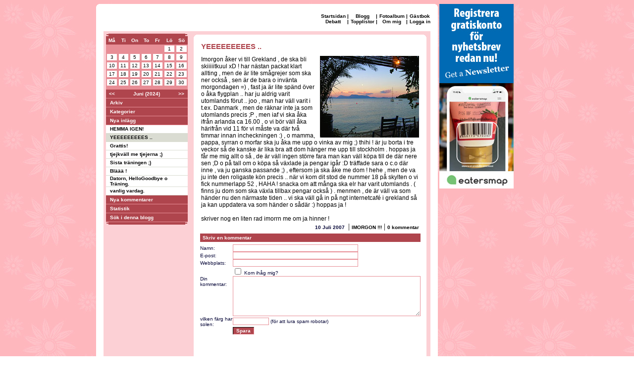

--- FILE ---
content_type: text/html
request_url: https://www.nogg.se/blogg.asp?idHomepage=43462&idBlogg=287538&m=6&y=2024&intShowMenu=a3
body_size: 49815
content:



<script language="javascript" type="text/javascript">
<!--


function menuShowHide(id){
	if (document.all[id].style.display == ""){
		document.all[id].style.display = "none"; 
	}else{
		document.all[id].style.display = "";
	}		
}



function checkCreateBloggComment(){
	
	if (document.all.strName45.value==""){
	alert("Du m�ste ange ditt namn.")
	document.all.strName45.focus();
	return false;
	}
	
	if (document.all.strBloggComment45.value.length==0){
	alert("Du gl�mde skriva en kommentar.")
	document.all.strBloggComment45.focus();
	return false;
	}
	
	if (document.all.strCheck.value==""){
	alert("Du m�ste svar p� det mycket sv�ra talet.")
	document.all.strCheck.focus();
	return false;
	}
	
	document.frmForum.action='Blogg3Exec.asp';
}

function deleteYesNo(){
	var bChoice
	bChoice = window.confirm("�r du s�ker p� att du vill radera denna kommentar?");
	if(bChoice == true){return true;}
	else{return false;}
}	


function blockYesNo(){
	var bChoice
	bChoice = window.confirm("�r du s�ker p� att du vill blockera Internet-uppkopplingen \nsom skrev inl�gget fr�n att se din nogg-hemsida?");
	if(bChoice == true){return true;}
	else{return false;}
}	

// -->
</script>	
		
	
		
		
		

<style type="text/css">
	.menuLink {font-family:   Verdana, Arial, Helvetica, sans-serif; font-size: 10px; color: #ffffff; font-weight: bold; }
	.menuLink:link {  color: #ffffff ; text-decoration: none}
	.menuLink:visited { color: #ffffff;  text-decoration: none }
	.menuLink:active { color: #ffffff;  text-decoration: none }
	.menuLink:hover { color: #ffffff;  text-decoration: underline }

	.menuLink1 {font-family:   Verdana, Arial, Helvetica, sans-serif; font-size: 10px; color: #000000; font-weight: bold; }
	.menuLink1:link {  color: #000000 ; text-decoration: none}
	.menuLink1:visited { color: #000000;  text-decoration: none }
	.menuLink1:active { color: #000000;  text-decoration: none }
	.menuLink1:hover { color: #000000;  text-decoration: underline }

	.menuLinkWhite {font-family:   Verdana, Arial, Helvetica, sans-serif; font-size: 10px; color: #ffffff; font-weight: bold; }
	.menuLinkWhite:link {  color: #ffffff ; text-decoration: none}
	.menuLinkWhite:visited { color: #ffffff;  text-decoration: none }
	.menuLinkWhite:active { color: #ffffff;  text-decoration: none }
	.menuLinkWhite:hover { color: #ffffff;  text-decoration: underline }

	.BlackLink {font-family:   Verdana, Arial, Helvetica, sans-serif; font-size: 10px; color: #000000; font-weight: bold; }
	.BlackLink:link {  color: #000000 ; text-decoration: none}
	.BlackLink:visited { color: #000000;  text-decoration: none }
	.BlackLink:active { color: #000000;  text-decoration: none }
	.BlackLink:hover { color: #000000;  text-decoration: underline }

	.BlackLinkBig {font-family:   Verdana, Arial, Helvetica, sans-serif; font-size: 11px; color: #000000; font-weight: bold; }
	.BlackLinkBig:link {  color: #000000 ; text-decoration: none}
	.BlackLinkBig:visited { color: #000000;  text-decoration: none }
	.BlackLinkBig:active { color: #000000;  text-decoration: none }
	.BlackLinkBig:hover { color: #000000;  text-decoration: underline }
	
	.textRed {font-family:   Verdana, Arial, Helvetica, sans-serif; font-size: 10px; color: #cc0000;}

	.textBlack {font-family:   Verdana, Arial, Helvetica, sans-serif; font-size: 10px; color: #000033;}
	.textBlack2 {font-family:   Verdana,  Arial, Helvetica, sans-serif; font-size: 9px; color: #A4A17F;font-weight: bold;  }
	.textBlack3 {font-family:   Verdana,  Arial, Helvetica, sans-serif; font-size: 11px; color: #AF454D;font-weight: bold;  }

	.textWhiteMenu {height : 18px; font-family:   Verdana, Arial, Helvetica, sans-serif; font-size: 10px; color: #000033; padding-left:10px;BORDER-BOTTOM:#DADCD2 1px solid;}

	.menu2 {height : 18px; background-color: #AF454D;padding-left: 8px;BORDER-BOTTOM:#E78E96 1px solid;}
	
	.textStartPageName1 {font-family:    Arial, Helvetica, sans-serif; font-size: 18px; font-weight: bold; color: #AF454D;}
	.textStartPageName2 {font-family:    Arial, Helvetica, sans-serif; font-size: 11px; color: #000033;font-weight: bold;}


	.textBlogg {font-family:  Verdana, Arial, Helvetica, sans-serif; font-size: 15px; color: #AF454D;font-weight: bold;}
	.textBlogg2 {
		font-family:  Verdana, Arial, Helvetica, sans-serif, "Times New Roman";
		font-size: 12px;
		color: #000000;
	}

	.textForum {
		font-family: Verdana, Arial, Helvetica, sans-serif;
		font-size: 13px;
		color: #000000;
		font-weight: bolder;
	}
	.textForum2 {
		font-family:  Verdana, Arial, Helvetica, sans-serif, "Times New Roman";
		font-size: 11px;
		color: #000000;
	}


	.textWhite {font-family:   Verdana, Arial, Helvetica, sans-serif; font-size: 10px; color: #ffffff;font-weight: bold;  }
	.textWhite2 {font-family:   Verdana, Arial, Helvetica, sans-serif; font-size: 11px; color: #ffffff; }

	.textCounter {font-family:   Verdana, Arial, Helvetica, sans-serif; font-size: 20px; font-weight: bold; color: #AF454D;}



	.ShopLink {font-family:   Verdana, Arial, Helvetica, sans-serif; font-size: 12px; color: #000000; font-weight: bold; }
	.ShopLink:link {  color: #000000 ; text-decoration: none}
	.ShopLink:visited { color: #000000;  text-decoration: none }
	.ShopLink:active { color: #000000;  text-decoration: none }
	.ShopLink:hover { color: #000000;  text-decoration: underline }

	.textBlackTd {
		font-family: Verdana, Arial, Helvetica, sans-serif;
		font-size: 10px;
		color: #000033;
		padding-left : 5px;
		height : 15px;
	}

	.textWhiteTd {
		font-family: Verdana, Arial, Helvetica, sans-serif;
		font-size: 10px;
		color: #ffffff;
		padding-left : 5px;
		height : 15px;
	}

	.InputText {font-family: Verdana, Arial, Helvetica, sans-serif; font-size: 10px; border: 1px none #E78E96;  border-style: solid}
	.InputSelect {font-family: Verdana, Arial, Helvetica, sans-serif; font-size: 10px; border: 1px none #E78E96;font-weight: bold;  border-style: solid}
	.InputCheckbox {font-family: Verdana, Arial, Helvetica, sans-serif; font-size: 11px; border: 0px none #486F8}
	.InputRadio {font-family: Verdana, Arial, Helvetica, sans-serif; font-size: 11px; border: 0px none #486F8}
	.InputSubmit {font-family: Verdana, Arial, Helvetica, sans-serif; font-weight: bold; font-size: 10px; color: #FFFFFF; border: 1px none;   border-style: solid; background-color: #AF454D;border-left-color: #000000; border-top-color: #000000; border-right-color: #E78E96; border-bottom-color: #E78E96;}
	.InputSubmit2 {font-family: Verdana, Arial, Helvetica, sans-serif; font-weight: bold; font-size: 10px; color: #000000; border: 1px none;   border-style: solid; background-color: #FCD0D5;border-left-color: #000000; border-top-color: #000000; border-right-color: #E78E96; border-bottom-color: #E78E96;}

	.InputTextSearch {font-family: Verdana, Arial, Helvetica, sans-serif; font-size: 13px; border: 1px none #7F9DB9;  border-style: solid}

	.menu2 {height : 18px; background-color: #AF454D;padding-left: 8px;BORDER-BOTTOM:#E78E96 1px solid;}
	.menu21 {height : 18px; background-color: #E78E96;padding-left: 10px;BORDER-BOTTOM:#AF454D 1px solid;}
	.menu3 {height : 18px; background-color: #AF454D;padding-left: 3px;font-family: Verdana, Arial, Helvetica, sans-serif; font-weight: bold; font-size: 10px; color: #FFFFFF;}
    .menuPlus {height : 18px; background-color: #000000;padding-left: 2px;BORDER-BOTTOM:#353535 1px solid;}
	
	
	.adminList {height : 15px; padding-left: 3px;BORDER-BOTTOM:#AF454D 1px solid;font-family: Verdana, Arial, Helvetica, sans-serif; font-weight: bold; font-size: 10px; color: #FFFFFF;}
	.adminList2 {height : 15px; padding-left: 3px;font-family: Verdana, Arial, Helvetica, sans-serif;  font-size: 10px; color: #000000;}


	.clsCursor {  cursor: hand}


	.Pager
	{

		width: 360px;
		height: 20px;
		padding: 3px;
	}

	.Pager a, .Pager span, .Pager b
	{
		display: block;
		float: left;
		margin-right: 2px;
		border: 1px solid #999;
		background: #ccc;
		padding: 1px 3px;
	}

	.Pager a
	{
		font-family: Verdana, Arial, Helvetica, sans-serif;
		font-size: 11px;
		color: #333;
		text-decoration: none;
	}

		.Pager a:hover
	{
		background: #666;
		color: #fff;
	}

	.Pager span
	{
		font-family: Verdana, Arial, Helvetica, sans-serif;
		font-size: 11px;
		color: #999;
	}

	.Pager b
	{
		font-family: Verdana, Arial, Helvetica, sans-serif;
		font-size: 11px;
		font-weight: normal;
		background: #CABB9A;
	}

	.Pager span.More
	{
		background: #fff;
		border: none;
		padding: 2px 0;
	}


	.headline { font-family: arial black, arial; font-size: 28px; letter-spacing: -1px; }
	.headline2{ font-family: verdana, arial; font-size: 12px; }
	.subhead  { font-family: arial, arial; font-size: 18px; font-weight: bold; font-style: italic; }
	.backtotop     { font-family: arial, arial; font-size: xx-small;  }
	.code     { background-color: #EEEEEE; font-family: Courier New; font-size: x-small;
		margin: 5px 0px 5px 0px; padding: 5px;
		border: black 1px dotted;
	}
	
	.previewlink {font-family:   Verdana, Arial, Helvetica, sans-serif; font-size: 10px; color: #000000; font-weight: bold; }
	.previewlink:link {  color: #000000 ; text-decoration: none}
	.previewlink:visited { color: #000000;  text-decoration: none }
	.previewlink:active { color: #000000;  text-decoration: none }
	.previewlink:hover { color: #000000;  text-decoration: underline }
    
   	 .femifem{
        background: url(images/5i5_banner.png) no-repeat;
        width: 92px;
        height: 99px;
        position: fixed;
        top: 0;
        right: 0;
        cursor: pointer;
        z-index: 1;
    }
</style>

<HTML>
<HEAD>
<link href="http://www.nogg.se/rss.asp" rel="alternate" type="application/rss+xml" title="www.nogg.se - F�rska annonser" />


<TITLE>Emma&nbsp; Mellqvist </TITLE>
<meta name="DESCRIPTION" content="YEEEEEEEEES .." />
<meta name="KEYWORDS" content="Emma, Mellqvist" />

<meta property="og:image" content="http://www.nogg.se/upload/43462/BloggPhoto_43462_153621.jpg" />


<link REL="SHORTCUT ICON" HREF="images/nogg2.ico">
</HEAD>
<body  background="Images/Backgrounds/25.jpg" >




<!--<div class="femifem" title="5i5.se" onclick="javascript:window.open('http://www.5i5.se')">&nbsp;</div>	-->





<center>


<TABLE  cellspacing="0" cellpadding="0" >
<td  valign="top">

				

					





	<TABLE width="690" cellspacing="0" cellpadding="0" >
	<tr>
		<td width="690" height="15"><img src="Images/bkg_RoundCornerTop.gif" alt="" width="690" height="15" border="0"></td>
	
			
			
			
	
	</tr>
    
    
		<TR>
			<td height="40" bgcolor="#FFFFFF" style="padding-bottom: 10px;">
			<table width="690" border="0" cellspacing="0" cellpadding="0">
			<tr>
	
			
			
				<td width="320"  style="padding-left: 15px;"> 
				<table cellspacing="0" border=0 cellpadding="0">
					<tr>
						<td class="textStartPageName1" id="idHomepageName">
						
						</td>
					</tr>
					<!---<tr>
						<td  class="textStartPageName2">Johan Svenring</td>
					</tr>--->
				</table>
				
				</td>
				<td width="370" align="right" style="padding-right: 15px;">
					<table  cellspacing="0" cellpadding="0">
					<tr>
						<td align="center"><a class="menuLink1" href="startpage.asp?idHomepage=43462">Startsidan</a> </td>
						<td align="center" class="menuLink1" width="10"> | </td>
						<td align="center"><a class="menuLink1" href="blogg.asp?idHomepage=43462">Blogg</a> </td>
						
						<td align="center" class="menuLink1" width="10"> | </td>
						<td align="center"><a class="menuLink1" href="photos.asp?idHomepage=43462">Fotoalbum</a> </td>
						
						<td align="center" class="menuLink1" width="10"> | </td>
						<td align="center"><a class="menuLink1" href="gBook.asp?idHomepage=43462">G�stbok</a> </td>
							
					</tr>
					
					<tr>
					
						
						<td align="center"><a class="menuLink1" href="forum.asp?idHomepage=43462">Debatt</a> </td>
						<td align="center" class="menuLink1" width="10"> | </td>
						
						<td align="center"><a class="menuLink1" href="list.asp?idHomepage=43462">Topplistor</a> </td>
						<td align="center" class="menuLink1" width="10"> | </td>
						
						
						
						<td align="center" nowrap><a class="menuLink1" href="about.asp?idHomepage=43462">Om&nbsp;mig</a> </td>
						<td align="center" class="menuLink1" width="10"> | </td>
						
						
						<td align="center">
						
						<a class="menuLink1" nowrap href="login.asp?idHomepage=43462">Logga&nbsp;in</a> 
						
						
						
						</td>
					</tr>
					
					</table>
				</td>
			</tr>
			</table>
			
			</td>
		</TR>
		<tr>
			<td align="center" bgcolor="#FFFFFF">	
			
			<table width="660" cellspacing="0" cellpadding="0" border=0 bgcolor="#FCD0D5">
			<tr>
				<TD valign="top" width="180" height="434" align="center" style="padding-top: 5px;padding-Bottom: 5px;">
				
				<table width="165" cellspacing="0" border=0 cellpadding="0">
				<tr>
						<td height="5" width="5">
						<table border=0 width="5" cellspacing="0" cellpadding="0">
						<tr><td colspan="4"  bgcolor="#FCD0D5"></td></tr>
						<tr><td colspan="3" bgcolor="#FCD0D5"></td><td  bgcolor="#AF454D" ></td></tr>
						<tr><td colspan="2" bgcolor="#FCD0D5" ></td><td colspan="2" bgcolor="#AF454D" ></td></tr>
						<tr><td bgcolor="#FCD0D5" ></td><td colspan="3" height=2  bgcolor="#AF454D" ></td></tr>
						
						<tr><td width="1" bgcolor="#AF454D" ></td><td bgcolor="#AF454D" width="1"></td><td bgcolor="#AF454D" width="1"></td><td bgcolor="#AF454D" width="2"></td></tr>
						
						</table>
						</td>
					<td height="5" bgcolor="#AF454D" width="160"></td>
						<td height="5" width="5">
						<table border=0 width="5" cellspacing="0" cellpadding="0">
						<tr><td colspan="4"  bgcolor="#FCD0D5"></td></tr>
						<tr><td  bgcolor="#AF454D" ></td><td colspan="3" bgcolor="#FCD0D5"></td></tr>
						<tr><td colspan="2" bgcolor="#AF454D" ></td><td colspan="2" bgcolor="#FCD0D5" ></td></tr>
						<tr><td colspan="3" height=2  bgcolor="#AF454D" ></td><td bgcolor="#FCD0D5" ></td></tr>
						
						<tr><td bgcolor="#AF454D" width="2"></td><td bgcolor="#AF454D" width="1"></td><td bgcolor="#AF454D" width="1"></td><td bgcolor="#AF454D" width="1"></td></tr>
						
						</table>
					</td>
					</tr>
				<tr><td align="center" colspan="3">
				

<SCRIPT LANGUAGE="javascript">
<!--
function popup(url,width,height)
{
	unik=new Date();
	unik=unik.getSeconds()+"_"+unik.getMinutes()+"_"+unik.getHours();
	stuff = "toolbar=no,menubar=no,scrollbars=yes,resizable=no,width= " +width + ", height = " +height
	window.open(url , unik , stuff );
}
//-->
</SCRIPT>

<table width="165" border="0" cellspacing="0" cellpadding="0">
  <tr> 
    <td bgcolor="#E78E96"> 
      <table width="165" border="0" cellspacing="0" cellpadding="1" bgcolor="#E78E96">
        
        <tr bgcolor="#AF454D"> 
          <td height="17" align="center" width="24" class="textWhite"> 
            M&aring;
          </td>
          <td width="24" align="center" class="textWhite"> 
            Ti
          </td>
          <td width="24" align="center" class="textWhite"> 
            On
          </td>
          <td width="24" align="center" class="textWhite"> 
            To
          </td>
          <td width="24" align="center" class="textWhite"> 
            Fr
          </td>
          <td width="24" align="center" class="textWhite"> 
           L&ouml;
          </td>
          <td width="24" align="center" class="textWhite"> 
            S&ouml;
          </td>
        </tr>
        <tr><td width='24'><table width = '100%' border='0' cellspacing='0' cellpadding='1' bgcolor='#E78E96'><tr><td><table width = '100%' border='0' cellspacing='0' cellpadding='1' bgcolor='#E78E96'><tr><td><div align='center'><font size='1' face='Verdana, Arial, Helvetica, sans-serif'></font></div></td></tr></table></td></tr></table></td><td width='24'><table width = '100%' border='0' cellspacing='0' cellpadding='1' bgcolor='#E78E96'><tr><td><table width = '100%' border='0' cellspacing='0' cellpadding='1' bgcolor='#E78E96'><tr><td><div align='center'><font size='1' face='Verdana, Arial, Helvetica, sans-serif'></font></div></td></tr></table></td></tr></table></td><td width='24'><table width = '100%' border='0' cellspacing='0' cellpadding='1' bgcolor='#E78E96'><tr><td><table width = '100%' border='0' cellspacing='0' cellpadding='1' bgcolor='#E78E96'><tr><td><div align='center'><font size='1' face='Verdana, Arial, Helvetica, sans-serif'></font></div></td></tr></table></td></tr></table></td><td width='24'><table width = '100%' border='0' cellspacing='0' cellpadding='1' bgcolor='#E78E96'><tr><td><table width = '100%' border='0' cellspacing='0' cellpadding='1' bgcolor='#E78E96'><tr><td><div align='center'><font size='1' face='Verdana, Arial, Helvetica, sans-serif'></font></div></td></tr></table></td></tr></table></td><td width='24'><table width = '100%' border='0' cellspacing='0' cellpadding='1' bgcolor='#E78E96'><tr><td><table width = '100%' border='0' cellspacing='0' cellpadding='1' bgcolor='#E78E96'><tr><td><div align='center'><font size='1' face='Verdana, Arial, Helvetica, sans-serif'></font></div></td></tr></table></td></tr></table></td><td width='24'><table width = '100%' border='0' cellspacing='0' cellpadding='1' bgcolor='#E78E96'><tr><td><table width = '100%' border='0' cellspacing='0' cellpadding='1' bgcolor='#ffffff'><tr><td><div align='center'><font size='1' face='Verdana, Arial, Helvetica, sans-serif'>1</font></div></td></tr></table></td></tr></table></td><td width='24'><table width = '100%' border='0' cellspacing='0' cellpadding='1' bgcolor='#E78E96'><tr><td><table width = '100%' border='0' cellspacing='0' cellpadding='1' bgcolor='#ffffff'><tr><td><div align='center'><font size='1' face='Verdana, Arial, Helvetica, sans-serif'>2</font></div></td></tr></table></td></tr></table></td></tr><tr><td width='24'><table width = '100%' border='0' cellspacing='0' cellpadding='1' bgcolor='#E78E96'><tr><td><table width = '100%' border='0' cellspacing='0' cellpadding='1' bgcolor='#ffffff'><tr><td><div align='center'><font size='1' face='Verdana, Arial, Helvetica, sans-serif'>3</font></div></td></tr></table></td></tr></table></td><td width='24'><table width = '100%' border='0' cellspacing='0' cellpadding='1' bgcolor='#E78E96'><tr><td><table width = '100%' border='0' cellspacing='0' cellpadding='1' bgcolor='#ffffff'><tr><td><div align='center'><font size='1' face='Verdana, Arial, Helvetica, sans-serif'>4</font></div></td></tr></table></td></tr></table></td><td width='24'><table width = '100%' border='0' cellspacing='0' cellpadding='1' bgcolor='#E78E96'><tr><td><table width = '100%' border='0' cellspacing='0' cellpadding='1' bgcolor='#ffffff'><tr><td><div align='center'><font size='1' face='Verdana, Arial, Helvetica, sans-serif'>5</font></div></td></tr></table></td></tr></table></td><td width='24'><table width = '100%' border='0' cellspacing='0' cellpadding='1' bgcolor='#E78E96'><tr><td><table width = '100%' border='0' cellspacing='0' cellpadding='1' bgcolor='#ffffff'><tr><td><div align='center'><font size='1' face='Verdana, Arial, Helvetica, sans-serif'>6</font></div></td></tr></table></td></tr></table></td><td width='24'><table width = '100%' border='0' cellspacing='0' cellpadding='1' bgcolor='#E78E96'><tr><td><table width = '100%' border='0' cellspacing='0' cellpadding='1' bgcolor='#ffffff'><tr><td><div align='center'><font size='1' face='Verdana, Arial, Helvetica, sans-serif'>7</font></div></td></tr></table></td></tr></table></td><td width='24'><table width = '100%' border='0' cellspacing='0' cellpadding='1' bgcolor='#E78E96'><tr><td><table width = '100%' border='0' cellspacing='0' cellpadding='1' bgcolor='#ffffff'><tr><td><div align='center'><font size='1' face='Verdana, Arial, Helvetica, sans-serif'>8</font></div></td></tr></table></td></tr></table></td><td width='24'><table width = '100%' border='0' cellspacing='0' cellpadding='1' bgcolor='#E78E96'><tr><td><table width = '100%' border='0' cellspacing='0' cellpadding='1' bgcolor='#ffffff'><tr><td><div align='center'><font size='1' face='Verdana, Arial, Helvetica, sans-serif'>9</font></div></td></tr></table></td></tr></table></td></tr><tr><td width='24'><table width = '100%' border='0' cellspacing='0' cellpadding='1' bgcolor='#E78E96'><tr><td><table width = '100%' border='0' cellspacing='0' cellpadding='1' bgcolor='#ffffff'><tr><td><div align='center'><font size='1' face='Verdana, Arial, Helvetica, sans-serif'>10</font></div></td></tr></table></td></tr></table></td><td width='24'><table width = '100%' border='0' cellspacing='0' cellpadding='1' bgcolor='#E78E96'><tr><td><table width = '100%' border='0' cellspacing='0' cellpadding='1' bgcolor='#ffffff'><tr><td><div align='center'><font size='1' face='Verdana, Arial, Helvetica, sans-serif'>11</font></div></td></tr></table></td></tr></table></td><td width='24'><table width = '100%' border='0' cellspacing='0' cellpadding='1' bgcolor='#E78E96'><tr><td><table width = '100%' border='0' cellspacing='0' cellpadding='1' bgcolor='#ffffff'><tr><td><div align='center'><font size='1' face='Verdana, Arial, Helvetica, sans-serif'>12</font></div></td></tr></table></td></tr></table></td><td width='24'><table width = '100%' border='0' cellspacing='0' cellpadding='1' bgcolor='#E78E96'><tr><td><table width = '100%' border='0' cellspacing='0' cellpadding='1' bgcolor='#ffffff'><tr><td><div align='center'><font size='1' face='Verdana, Arial, Helvetica, sans-serif'>13</font></div></td></tr></table></td></tr></table></td><td width='24'><table width = '100%' border='0' cellspacing='0' cellpadding='1' bgcolor='#E78E96'><tr><td><table width = '100%' border='0' cellspacing='0' cellpadding='1' bgcolor='#ffffff'><tr><td><div align='center'><font size='1' face='Verdana, Arial, Helvetica, sans-serif'>14</font></div></td></tr></table></td></tr></table></td><td width='24'><table width = '100%' border='0' cellspacing='0' cellpadding='1' bgcolor='#E78E96'><tr><td><table width = '100%' border='0' cellspacing='0' cellpadding='1' bgcolor='#ffffff'><tr><td><div align='center'><font size='1' face='Verdana, Arial, Helvetica, sans-serif'>15</font></div></td></tr></table></td></tr></table></td><td width='24'><table width = '100%' border='0' cellspacing='0' cellpadding='1' bgcolor='#E78E96'><tr><td><table width = '100%' border='0' cellspacing='0' cellpadding='1' bgcolor='#ffffff'><tr><td><div align='center'><font size='1' face='Verdana, Arial, Helvetica, sans-serif'>16</font></div></td></tr></table></td></tr></table></td></tr><tr><td width='24'><table width = '100%' border='0' cellspacing='0' cellpadding='1' bgcolor='#E78E96'><tr><td><table width = '100%' border='0' cellspacing='0' cellpadding='1' bgcolor='#ffffff'><tr><td><div align='center'><font size='1' face='Verdana, Arial, Helvetica, sans-serif'>17</font></div></td></tr></table></td></tr></table></td><td width='24'><table width = '100%' border='0' cellspacing='0' cellpadding='1' bgcolor='#E78E96'><tr><td><table width = '100%' border='0' cellspacing='0' cellpadding='1' bgcolor='#ffffff'><tr><td><div align='center'><font size='1' face='Verdana, Arial, Helvetica, sans-serif'>18</font></div></td></tr></table></td></tr></table></td><td width='24'><table width = '100%' border='0' cellspacing='0' cellpadding='1' bgcolor='#E78E96'><tr><td><table width = '100%' border='0' cellspacing='0' cellpadding='1' bgcolor='#ffffff'><tr><td><div align='center'><font size='1' face='Verdana, Arial, Helvetica, sans-serif'>19</font></div></td></tr></table></td></tr></table></td><td width='24'><table width = '100%' border='0' cellspacing='0' cellpadding='1' bgcolor='#E78E96'><tr><td><table width = '100%' border='0' cellspacing='0' cellpadding='1' bgcolor='#ffffff'><tr><td><div align='center'><font size='1' face='Verdana, Arial, Helvetica, sans-serif'>20</font></div></td></tr></table></td></tr></table></td><td width='24'><table width = '100%' border='0' cellspacing='0' cellpadding='1' bgcolor='#E78E96'><tr><td><table width = '100%' border='0' cellspacing='0' cellpadding='1' bgcolor='#ffffff'><tr><td><div align='center'><font size='1' face='Verdana, Arial, Helvetica, sans-serif'>21</font></div></td></tr></table></td></tr></table></td><td width='24'><table width = '100%' border='0' cellspacing='0' cellpadding='1' bgcolor='#E78E96'><tr><td><table width = '100%' border='0' cellspacing='0' cellpadding='1' bgcolor='#ffffff'><tr><td><div align='center'><font size='1' face='Verdana, Arial, Helvetica, sans-serif'>22</font></div></td></tr></table></td></tr></table></td><td width='24'><table width = '100%' border='0' cellspacing='0' cellpadding='1' bgcolor='#E78E96'><tr><td><table width = '100%' border='0' cellspacing='0' cellpadding='1' bgcolor='#ffffff'><tr><td><div align='center'><font size='1' face='Verdana, Arial, Helvetica, sans-serif'>23</font></div></td></tr></table></td></tr></table></td></tr><tr><td width='24'><table width = '100%' border='0' cellspacing='0' cellpadding='1' bgcolor='#E78E96'><tr><td><table width = '100%' border='0' cellspacing='0' cellpadding='1' bgcolor='#ffffff'><tr><td><div align='center'><font size='1' face='Verdana, Arial, Helvetica, sans-serif'>24</font></div></td></tr></table></td></tr></table></td><td width='24'><table width = '100%' border='0' cellspacing='0' cellpadding='1' bgcolor='#E78E96'><tr><td><table width = '100%' border='0' cellspacing='0' cellpadding='1' bgcolor='#ffffff'><tr><td><div align='center'><font size='1' face='Verdana, Arial, Helvetica, sans-serif'>25</font></div></td></tr></table></td></tr></table></td><td width='24'><table width = '100%' border='0' cellspacing='0' cellpadding='1' bgcolor='#E78E96'><tr><td><table width = '100%' border='0' cellspacing='0' cellpadding='1' bgcolor='#ffffff'><tr><td><div align='center'><font size='1' face='Verdana, Arial, Helvetica, sans-serif'>26</font></div></td></tr></table></td></tr></table></td><td width='24'><table width = '100%' border='0' cellspacing='0' cellpadding='1' bgcolor='#E78E96'><tr><td><table width = '100%' border='0' cellspacing='0' cellpadding='1' bgcolor='#ffffff'><tr><td><div align='center'><font size='1' face='Verdana, Arial, Helvetica, sans-serif'>27</font></div></td></tr></table></td></tr></table></td><td width='24'><table width = '100%' border='0' cellspacing='0' cellpadding='1' bgcolor='#E78E96'><tr><td><table width = '100%' border='0' cellspacing='0' cellpadding='1' bgcolor='#ffffff'><tr><td><div align='center'><font size='1' face='Verdana, Arial, Helvetica, sans-serif'>28</font></div></td></tr></table></td></tr></table></td><td width='24'><table width = '100%' border='0' cellspacing='0' cellpadding='1' bgcolor='#E78E96'><tr><td><table width = '100%' border='0' cellspacing='0' cellpadding='1' bgcolor='#ffffff'><tr><td><div align='center'><font size='1' face='Verdana, Arial, Helvetica, sans-serif'>29</font></div></td></tr></table></td></tr></table></td><td width='24'><table width = '100%' border='0' cellspacing='0' cellpadding='1' bgcolor='#E78E96'><tr><td><table width = '100%' border='0' cellspacing='0' cellpadding='1' bgcolor='#ffffff'><tr><td><div align='center'><font size='1' face='Verdana, Arial, Helvetica, sans-serif'>30</font></div></td></tr></table></td></tr></table></td></tr><tr><td width='24'><table width = '100%' border='0' cellspacing='0' cellpadding='1' bgcolor='#E78E96'><tr><td><table width = '100%' border='0' cellspacing='0' cellpadding='1' bgcolor='#E78E96'><tr><td><div align='center'><font size='1' face='Verdana, Arial, Helvetica, sans-serif'></font></div></td></tr></table></td></tr></table></td><td width='24'><table width = '100%' border='0' cellspacing='0' cellpadding='1' bgcolor='#E78E96'><tr><td><table width = '100%' border='0' cellspacing='0' cellpadding='1' bgcolor='#E78E96'><tr><td><div align='center'><font size='1' face='Verdana, Arial, Helvetica, sans-serif'></font></div></td></tr></table></td></tr></table></td><td width='24'><table width = '100%' border='0' cellspacing='0' cellpadding='1' bgcolor='#E78E96'><tr><td><table width = '100%' border='0' cellspacing='0' cellpadding='1' bgcolor='#E78E96'><tr><td><div align='center'><font size='1' face='Verdana, Arial, Helvetica, sans-serif'></font></div></td></tr></table></td></tr></table></td><td width='24'><table width = '100%' border='0' cellspacing='0' cellpadding='1' bgcolor='#E78E96'><tr><td><table width = '100%' border='0' cellspacing='0' cellpadding='1' bgcolor='#E78E96'><tr><td><div align='center'><font size='1' face='Verdana, Arial, Helvetica, sans-serif'></font></div></td></tr></table></td></tr></table></td><td width='24'><table width = '100%' border='0' cellspacing='0' cellpadding='1' bgcolor='#E78E96'><tr><td><table width = '100%' border='0' cellspacing='0' cellpadding='1' bgcolor='#E78E96'><tr><td><div align='center'><font size='1' face='Verdana, Arial, Helvetica, sans-serif'></font></div></td></tr></table></td></tr></table></td><td width='24'><table width = '100%' border='0' cellspacing='0' cellpadding='1' bgcolor='#E78E96'><tr><td><table width = '100%' border='0' cellspacing='0' cellpadding='1' bgcolor='#E78E96'><tr><td><div align='center'><font size='1' face='Verdana, Arial, Helvetica, sans-serif'></font></div></td></tr></table></td></tr></table></td><td width='24'><table width = '100%' border='0' cellspacing='0' cellpadding='1' bgcolor='#E78E96'><tr><td><table width = '100%' border='0' cellspacing='0' cellpadding='1' bgcolor='#E78E96'><tr><td><div align='center'><font size='1' face='Verdana, Arial, Helvetica, sans-serif'></font></div></td></tr></table></td></tr></table></td></tr>
        <tr bgcolor="#AF454D"> 
          <td bgcolor="#AF454D" align="center" height="18" width="26" style="BORDER-BOTTOM:#E78E96 1px solid;"> <a class="menuLink" href="blogg.asp?intShowMenu=a3&idHomepage=43462&m=5&y=2024"><<</a></td>
          <td bgcolor="#AF454D"  height="18" colspan="5" align="center"  style="BORDER-BOTTOM:#E78E96 1px solid;"><div class="textWhite"><b>Juni (2024)</b></div></td>
          <td  bgcolor="#AF454D" align="center" height="18" width="26" style="BORDER-BOTTOM:#E78E96 1px solid;" > <a class="menuLink" href="blogg.asp?intShowMenu=a3&idHomepage=43462&m=7&y=2024">>></a></td>
        </tr>
      </table>
    </td>
  </tr>

</table>

	
				</td></tr>
				
				
				<tr><td colspan="3" class="menu2"><a class="menuLinkWhite" href="javascript:menuShowHide('a1');">Arkiv</a></td></tr>
				<tr id="a1" style="display:none;"><td colspan="3">
					
									<table width="165" cellspacing="0" cellpadding="0">
									
								
									<tr>
										<td height="16" class="textBlack" style="padding-left: 8px;padding-right: 5px;" bgcolor="#ffffff" ><a class="menuLink1" href="blogg.asp?idHomepage=43462&m2=8&y2=2007&m=6&y=2024&intShowMenu=a1"> 2007&nbsp;Augusti </a> (1)</td>
									</tr>
									<tr>
											<td height="1"  bgcolor="#DADCD2" ></td>
										</tr>
									
									<tr>
										<td height="16" class="textBlack" style="padding-left: 8px;padding-right: 5px;" bgcolor="#ffffff" ><a class="menuLink1" href="blogg.asp?idHomepage=43462&m2=7&y2=2007&m=6&y=2024&intShowMenu=a1"> 2007&nbsp;Juli </a> (2)</td>
									</tr>
									<tr>
											<td height="1"  bgcolor="#DADCD2" ></td>
										</tr>
									
									<tr>
										<td height="16" class="textBlack" style="padding-left: 8px;padding-right: 5px;" bgcolor="#ffffff" ><a class="menuLink1" href="blogg.asp?idHomepage=43462&m2=6&y2=2007&m=6&y=2024&intShowMenu=a1"> 2007&nbsp;Juni </a> (5)</td>
									</tr>
									<tr>
											<td height="1"  bgcolor="#DADCD2" ></td>
										</tr>
									
								</table>
					
				</td></tr>
				
				<tr><td colspan="3" class="menu2"><a class="menuLinkWhite" href="javascript:menuShowHide('a2');">Kategorier</a></td></tr>
				<tr id="a2" style="display:none;"><td colspan="3">
							<table width="165" cellspacing="0" cellpadding="0">
							
								
									<tr>
										<td height="16" class="textBlack" style="padding-left: 8px;padding-right: 5px;" bgcolor="#ffffff" ><a class="menuLink1" href="blogg.asp?idHomepage=43462&idBloggCategory=44126&m=6&y=2024&intShowMenu=a2"> 28/6 , Torsdag. </a> (1)</td>
									</tr>
									
									<tr>
											<td height="1"  bgcolor="#DADCD2" ></td>
										</tr>
									
									<tr>
										<td height="16" class="textBlack" style="padding-left: 8px;padding-right: 5px;" bgcolor="#ffffff" ><a class="menuLink1" href="blogg.asp?idHomepage=43462&idBloggCategory=43797&m=6&y=2024&intShowMenu=a2"> Hellooo, </a> (2)</td>
									</tr>
									
									<tr>
											<td height="1"  bgcolor="#DADCD2" ></td>
										</tr>
									
									<tr>
										<td height="16" class="textBlack" style="padding-left: 8px;padding-right: 5px;" bgcolor="#ffffff" ><a class="menuLink1" href="blogg.asp?idHomepage=43462&idBloggCategory=45964&m=6&y=2024&intShowMenu=a2"> IMORGON !!! </a> (1)</td>
									</tr>
									
									<tr>
											<td height="1"  bgcolor="#DADCD2" ></td>
										</tr>
									
									<tr>
										<td height="16" class="textBlack" style="padding-left: 8px;padding-right: 5px;" bgcolor="#ffffff" ><a class="menuLink1" href="blogg.asp?idHomepage=43462&idBloggCategory=43731&m=6&y=2024&intShowMenu=a2"> m&#229;ndagens blogg </a> (1)</td>
									</tr>
									
									<tr>
											<td height="1"  bgcolor="#DADCD2" ></td>
										</tr>
									
									<tr>
										<td height="16" class="textBlack" style="padding-left: 8px;padding-right: 5px;" bgcolor="#ffffff" ><a class="menuLink1" href="blogg.asp?idHomepage=43462&idBloggCategory=44759&m=6&y=2024&intShowMenu=a2"> Moster idag </a> (1)</td>
									</tr>
									
									<tr>
											<td height="1"  bgcolor="#DADCD2" ></td>
										</tr>
									
									<tr>
										<td height="16" class="textBlack" style="padding-left: 8px;padding-right: 5px;" bgcolor="#ffffff" ><a class="menuLink1" href="blogg.asp?idHomepage=43462&idBloggCategory=44433&m=6&y=2024&intShowMenu=a2"> party party ! </a> (1)</td>
									</tr>
									
									<tr>
											<td height="1"  bgcolor="#DADCD2" ></td>
										</tr>
									
									<tr>
										<td height="16" class="textBlack" style="padding-left: 8px;padding-right: 5px;" bgcolor="#ffffff" ><a class="menuLink1" href="blogg.asp?idHomepage=43462&idBloggCategory=44080&m=6&y=2024&intShowMenu=a2"> seg dag.. </a> (1)</td>
									</tr>
									
									<tr>
											<td height="1"  bgcolor="#DADCD2" ></td>
										</tr>
									
								</table>
				</td></tr>
				
				<tr><td colspan="3" class="menu2"><a class="menuLinkWhite" href="javascript:menuShowHide('a3');">Nya inl�gg</a></td></tr>
				<tr id="a3" style="display:none;"><td colspan="3">
								<table width="165" cellspacing="0" cellpadding="0">
									
										<tr>
											<td height="16" class="textBlack" style="padding-left: 8px;padding-right: 5px;" bgcolor="#ffffff" ><a class="menuLink1" href="blogg.asp?idHomepage=43462&idBlogg=309158&m=6&y=2024&intShowMenu=a3"> HEMMA IGEN! </a> </td>
										</tr>
										
										<tr>
											<td height="1"  bgcolor="#DADCD2" ></td>
										</tr>
										
										
										<tr>
											<td height="16" class="textBlack" style="padding-left: 8px;padding-right: 5px;" bgcolor="#DADCD2" ><a class="menuLink1" href="blogg.asp?idHomepage=43462&idBlogg=287538&m=6&y=2024&intShowMenu=a3"> YEEEEEEEEES .. </a> </td>
										</tr>
										
										<tr>
											<td height="1"  bgcolor="#DADCD2" ></td>
										</tr>
										
										
										<tr>
											<td height="16" class="textBlack" style="padding-left: 8px;padding-right: 5px;" bgcolor="#ffffff" ><a class="menuLink1" href="blogg.asp?idHomepage=43462&idBlogg=279254&m=6&y=2024&intShowMenu=a3"> Grattis! </a> </td>
										</tr>
										
										<tr>
											<td height="1"  bgcolor="#DADCD2" ></td>
										</tr>
										
										
										<tr>
											<td height="16" class="textBlack" style="padding-left: 8px;padding-right: 5px;" bgcolor="#ffffff" ><a class="menuLink1" href="blogg.asp?idHomepage=43462&idBlogg=277119&m=6&y=2024&intShowMenu=a3"> tjejkv&#228;ll me tjejerna ;) </a> </td>
										</tr>
										
										<tr>
											<td height="1"  bgcolor="#DADCD2" ></td>
										</tr>
										
										
										<tr>
											<td height="16" class="textBlack" style="padding-left: 8px;padding-right: 5px;" bgcolor="#ffffff" ><a class="menuLink1" href="blogg.asp?idHomepage=43462&idBlogg=275084&m=6&y=2024&intShowMenu=a3"> Sista tr&#228;ningen ;) </a> </td>
										</tr>
										
										<tr>
											<td height="1"  bgcolor="#DADCD2" ></td>
										</tr>
										
										
										<tr>
											<td height="16" class="textBlack" style="padding-left: 8px;padding-right: 5px;" bgcolor="#ffffff" ><a class="menuLink1" href="blogg.asp?idHomepage=43462&idBlogg=274701&m=6&y=2024&intShowMenu=a3"> Bl&#228;&#228;&#228;  ! </a> </td>
										</tr>
										
										<tr>
											<td height="1"  bgcolor="#DADCD2" ></td>
										</tr>
										
										
										<tr>
											<td height="16" class="textBlack" style="padding-left: 8px;padding-right: 5px;" bgcolor="#ffffff" ><a class="menuLink1" href="blogg.asp?idHomepage=43462&idBlogg=272999&m=6&y=2024&intShowMenu=a3"> Datorn, HelloGoodbye o Tr&#228;ning. </a> </td>
										</tr>
										
										<tr>
											<td height="1"  bgcolor="#DADCD2" ></td>
										</tr>
										
										
										<tr>
											<td height="16" class="textBlack" style="padding-left: 8px;padding-right: 5px;" bgcolor="#ffffff" ><a class="menuLink1" href="blogg.asp?idHomepage=43462&idBlogg=272612&m=6&y=2024&intShowMenu=a3"> vanlig vardag. </a> </td>
										</tr>
										
										<tr>
											<td height="1"  bgcolor="#DADCD2" ></td>
										</tr>
										
										
									</table>
				</td></tr>
				
				<tr><td colspan="3" class="menu2"><a class="menuLinkWhite" href="javascript:menuShowHide('a4');">Nya kommentarer</a></td></tr>
				<tr id="a4" style="display:none;"><td colspan="3" width="165">
							<table width="165" cellspacing="0" cellpadding="0">
								
								<tr>
									<td height="16" class="textBlack" style="padding-left: 8px;padding-right: 5px;" bgcolor="#ffffff" >Inga kommentarer �nnu..</td>
								</tr>
								
								</table>
				</td></tr>
				
				
				
				
				<tr><td colspan="3" class="menu2"><a class="menuLinkWhite" href="javascript:menuShowHide('a5');">Statistik</a></td></tr>
				<tr id="a5" style="display:none;"><td colspan="3">
							<table width="165" cellspacing="0" cellpadding="0">
								
									<tr>
										<td height="16" class="textBlack" style="padding-left: 8px;padding-right: 5px;" bgcolor="#ffffff" >Inl�gg:  8  </td>
									</tr>
									<tr>
										<td height="16" class="textBlack" style="padding-left: 8px;padding-right: 5px;" bgcolor="#ffffff" >Kommentarer:  0  </td>
									</tr>
									
									
								</table>
				</td></tr>
				
				
				<tr><td colspan="3" class="menu2"><a class="menuLinkWhite" href="javascript:menuShowHide('a6');">S�k i denna blogg</a></td></tr>
				<tr  id="a6" style="display:none;"><td colspan="3">
								<table width="165" cellspacing="0" cellpadding="0">
									
										<tr>
											<td height="16" class="textBlack" style="padding-left: 13px;padding-top: 7px;" bgcolor="#ffffff" >
											<form  name="search" action="blogg.asp" method="post">
											<input type="hidden" value="a6" name="intShowMenu">
											<input name="idHomepage" class="InputText" type="hidden" value="43462" />
											<input name="strSearch" class="InputText" maxlength="60" size="16" type="text" value="" />&nbsp;<input style="width : 32px; height : 20px;" class="InputSubmit" type="submit" value="S&ouml;k" /></form>
											 </td>
										</tr>
									
									</table>
				</td>
				</tr>
				<tr>
						<td height="5" width="5">
						<table border=0 width="5" cellspacing="0" cellpadding="0">
						<tr><td width="1" bgcolor="#AF454D" ></td><td bgcolor="#AF454D" width="1"></td><td bgcolor="#AF454D" width="1"></td><td bgcolor="#AF454D" width="2"></td></tr>
						<tr><td bgcolor="#FCD0D5" ></td><td colspan="3" height=2  bgcolor="#AF454D" ></td></tr>
						<tr><td colspan="2" bgcolor="#FCD0D5" ></td><td colspan="2" bgcolor="#AF454D" ></td></tr>
						<tr><td colspan="3" bgcolor="#FCD0D5"></td><td  bgcolor="#AF454D" ></td></tr>
						<tr><td colspan="4"  bgcolor="#FCD0D5"></td></tr>
						</table>
						</td>
					<td height="5" bgcolor="#AF454D" width="160"></td>
						<td height="5" width="5">
						<table border=0 width="5" cellspacing="0" cellpadding="0">
						<tr><td bgcolor="#AF454D" width="2"></td><td bgcolor="#AF454D" width="1"></td><td bgcolor="#AF454D" width="1"></td><td bgcolor="#AF454D" width="1"></td></tr>
						<tr><td colspan="3" height=2  bgcolor="#AF454D" ></td><td bgcolor="#FCD0D5" ></td></tr>
						<tr><td colspan="2" bgcolor="#AF454D" ></td><td colspan="2" bgcolor="#FCD0D5" ></td></tr>
						<tr><td  bgcolor="#AF454D" ></td><td colspan="3" bgcolor="#FCD0D5"></td></tr>
						<tr><td colspan="4"  bgcolor="#FCD0D5"></td></tr>
						</table>
					</td>
					</tr>
					
                    
                    
                    
				</table>
                <br /><br />
                	
               <script type="text/javascript"><!--
google_ad_client = "ca-pub-3845626595323522";
/* nogg.se l�ngst ner till v�nster 2 */
google_ad_slot = "0209710888";
google_ad_width = 120;
google_ad_height = 240;
//-->
</script>
<script type="text/javascript"
src="http://pagead2.googlesyndication.com/pagead/show_ads.js">
</script>

						
						</td><td width="490" height="400" align="center" valign="top" style="padding-top: 0px;padding-bottom: 2px;">
				
		
				<table  width="470" border=0 cellspacing="0" cellpadding="0">
				<tr>
					<td width="470" height="7"></td>
				</tr>
				<tr>
					<td width="470" height="15"><img src="Images/bkg_RoundCornerTop470.gif" alt="" width="470" height="15" border="0"></td>
				</tr>
				<tr>
					<td  style="padding-left: 15px;padding-right: 15px;" height="30" width="470" class="textBlack" valign="top" bgcolor="#FFFFFF" style="padding-top: 5px;padding-Bottom: 8px;"> 
						<span class="textBlogg">YEEEEEEEEES ..</span><br><br>
						
						
							<img src="../upload/43462/BloggPhoto_43462_153621.jpg" alt="" border="0" align="right">
							
							<span class="textBlogg2">Imorgon �ker vi till Grekland , de ska bli skiiiiitkuul xD ! har n�stan packat klart allting , men de �r lite sm�grejer som ska ner ocks� , sen �r de bara o inv�nta morgondagen =) , fast ja �r lite sp�nd �ver o �ka flygplan .. har ju aldrig varit utomlands f�rut .. joo , man har v�ll varit i t.ex. Danmark , men de r�knar inte ja som utomlands precis ;P , men iaf vi ska �ka ifr�n arlanda ca 16.00 , o vi b�r v�ll �ka h�rifr�n vid 11 f�r vi m�ste va d�r tv� timmar innan incheckningen :) , o mamma, pappa, syrran o morfar ska ju �ka me upp o vinka av mig ;) thihi ! �r ju borta i tre veckor s� de kanske �r lika bra att dom h�nger me upp till stockholm . hoppas ja f�r me mig allt o s� , de �r v�ll ingen st�rre fara man kan v�ll k�pa till de d�r nere sen ;D o p� tall om o k�pa s� v�xlade ja pengar ig�r :D tr�ffade sara o c.o d�r inne , va ju ganska passande ;) , eftersom ja ska �ke me dom ! hehe , men de va ju inte den roligaste k�n precis .. n�r vi kom dit stod de nummer 18 p� skylten o vi fick nummerlapp 52 , HAHA ! snacka om att m�nga ska elr har varit utomlands . ( finns ju dom som ska v�xla tillbax pengar ocks� ) . menmen , de �r v�ll va som h�nder nu den n�rmaste tiden .. vi ska v�ll g� in p� ngt internetcaf� i grekland s� ja kan uppdatera va som h�nder o s�d�r :) hoppas ja ! <br><br>skriver nog en liten rad imorrn me om ja hinner ! <br></span>
						
					</td>
				</tr>
				
				
					
				
				<!------googel map------->
				
				
				<tr>
					<td height="15" align="right" style="padding-right: 15px;padding-bottom: 5px;" bgcolor="#FFFFFF">
					
                       
                    
                    
                    	<span class="textBlack"><b>10&nbsp;Juli&nbsp;2007&nbsp;<!--15:36--></b></span> 
						
						 | <a class="BlackLink" href="blogg.asp?intShowMenu=a2&idHomepage=43462&idBloggCategory=45964">IMORGON !!!</a> 
						
						| <a class="BlackLink" href="blogg.asp?idBlogg=287538&intShowMenu=a3&idHomepage=43462">0 kommentar </a>
						
						
					</td>
					
			</tr>
			
			<tr>
					<td height="15" align="center"  bgcolor="#FFFFFF" style="padding-bottom: 5px;">
					<form  name="frmForum" action="Blogg2Exec.asp"  method="post"  onSubmit="return checkCreateBloggComment();">
					<input type="hidden" name="idHomepage" value="43462" >
					<input type="hidden" name="idBlogg" value="287538" >
						
						<table width="445" cellspacing="0" cellpadding="0">
							
							
						
							<tr>
								<td  colspan="2" height="17"  style="padding-left: 5px;" bgcolor="#AF454D" class="menuLink"><b>Skriv en kommentar</b></td>
							</tr>
							
							<tr>
								<td style="padding-top: 5px;" width="90" class="textBlack">Namn:</td>
								<td style="padding-top: 5px;" width="355"><input type="text" name="strName45" value="" size="40" maxlength="50" class="InputText"></td>
							</tr>
							<tr>
								<td  class="textBlack">E-post:</td>
								<td ><input type="text" name="strEmail45" value="" size="40" maxlength="100" class="InputText"></td>
							</tr>
							<tr>
								<td  class="textBlack">Webbplats:</td>
								<td ><input type="text" name="strUrl45" value="" size="40" maxlength="100" class="InputText"></td>
							</tr>
							<tr>
								<td  class="textBlack"> </td>
								<td  class="textBlack"><input class="InputCheckbox"   type="checkbox" name="intRememberMe" value="1" class="InputText"> Kom ih�g mig?</td>
							</tr>
							<tr>
								<td valign="top" class="textBlack">Din kommentar: </td>
								<td ><textarea class="InputText" cols="60" rows="7" name="strBloggComment45" id="strBloggComment45" ></textarea></td>
							</tr>
								<tr>
								<td  class="textBlack">vilken f�rg har solen: </td>
								<td class="textBlack"><input type="text" name="strCheck" value="" size="10" maxlength="10" class="InputText"> (f�r att lura spam robotar)</td>
							</tr>
							<tr>
								<td></td>
								<td><input class="InputSubmit" value="Spara" type="submit"><br><br></td>
							</tr>
						</table>
						</form>
						 

						
					</td>
					
			</tr>
			
			
			
			<tr>
				
				<td  width="470" height="15"><img src="Images/bkg_RoundCornerBottom470.gif" alt="" width="470" height="15" border="0"></td>
			</tr>
			</table>
				
				<br>
		
		
	
	
					</td>
				</tr>	
	
			
			
			</table>
			
		

<br>
<a class="BlackLink" style=" font-size: 9px; font-weight: narrow; " href="http://www.hittabutik.se/">hittabutik.se - 13.000 webbutiker!</a>
| <a class="BlackLink" style=" font-size: 9px; font-weight: narrow; " href="https://ehandelstips.se/">ehandelstips.se - allt om ehandel</a>


	
	</td>
		</tr>
		<tr>
		<td width="690" height="15"><img src="Images/bkg_RoundCornerBottom.gif" alt="" width="690" height="15" border="0"></td>
	</tr>
		</tr>
		<tr>
		<td width="690" height="17" >
		<table border="0"  cellspacing="0" cellpadding="0">
		<tr><td  height="17" width="400" valign="top" class="textBlack" style="padding-left: 35px;">
		(c) 2011, nogg.se & Emma&nbsp;Mellqvist &nbsp; &nbsp; &nbsp; &nbsp; &nbsp; &nbsp; &nbsp; &nbsp; &nbsp; &nbsp; &nbsp; &nbsp; &nbsp; &nbsp; &nbsp; &nbsp; &nbsp; &nbsp; &nbsp; &nbsp; &nbsp; &nbsp;  
		</td>
		<td valign="top" height="17" width="160" valign="top" align="right" class="textBlack" >
		<a class="BlackLink" href="http://www.nogg.se/">Skaffa en gratis hemsida</a> 
		<td valign="top" height="17" width="50" valign="top" align="right" class="textBlack" >
		
		<a class="BlackLink" href="http://www.nogg.se/"><img src="Images/img_loggaSmall.gif" alt="" width="45" height="17" border="0"></a></td>
		</td></tr></table>
	</tr>
	
	

	
	
	<!---<tr><td width="690" height="15" ><img src="Images/bkg_RoundCornerTop.gif" alt="" width="690" height="15" border="0"></td></tr>
	<tr><td width="690" align="center" bgcolor="#FFFFFF">

		
		
		</td>
	</tr>
	<tr>
		<td width="690" height="15"><img src="Images/bkg_RoundCornerBottom.gif" alt="" width="690" height="15" border="0"></td>
	</tr>--->


	</TABLE>



</td>

<td width="200" valign="top" style="padding-left: 3px;">
				  
		 
		 <a target="_blank" href="http://www.getanewsletter.com/?a_aid=10222e1b"><img border="0" src="../Images/Integ/getanewsletter.jpg"></a>
         <a href="https://app.eatersmap.com/"><img src="images/eatersmap2.jpg" title="eatersmap - skapa din personliga matprofil "></a><br />
         
				
    
       
               
                
                
                
                
	</td>		
</tr>
</table>








	</center>






		
	
</BODY>
</HTML>

		
		
		
		
<script language="javascript" type="text/javascript">
<!--

document.all['a3'].style.display = "";


// -->
</script>	
		
 

